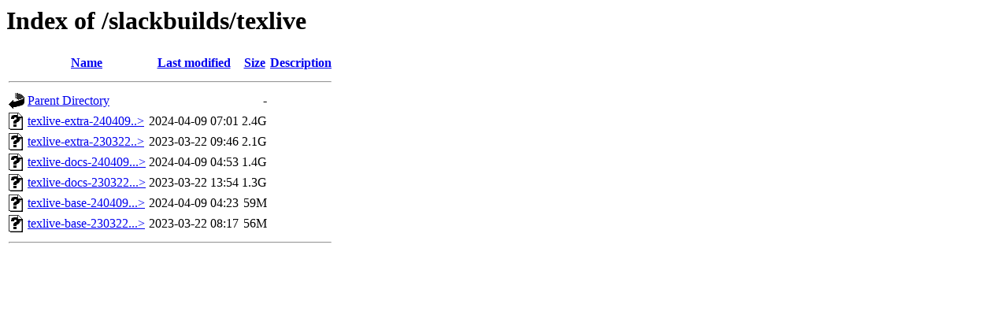

--- FILE ---
content_type: text/html;charset=ISO-8859-1
request_url: http://slackware.schoepfer.info/slackbuilds/texlive/?C=N;O=D
body_size: 2113
content:
<!DOCTYPE HTML PUBLIC "-//W3C//DTD HTML 3.2 Final//EN">
<html>
 <head>
  <title>Index of /slackbuilds/texlive</title>
 </head>
 <body>
<h1>Index of /slackbuilds/texlive</h1>
  <table>
   <tr><th valign="top"><img src="/icons/blank.gif" alt="[ICO]"></th><th><a href="?C=N;O=A">Name</a></th><th><a href="?C=M;O=A">Last modified</a></th><th><a href="?C=S;O=A">Size</a></th><th><a href="?C=D;O=A">Description</a></th></tr>
   <tr><th colspan="5"><hr></th></tr>
<tr><td valign="top"><img src="/icons/back.gif" alt="[PARENTDIR]"></td><td><a href="/slackbuilds/">Parent Directory</a>       </td><td>&nbsp;</td><td align="right">  - </td><td>&nbsp;</td></tr>
<tr><td valign="top"><img src="/icons/unknown.gif" alt="[   ]"></td><td><a href="texlive-extra-240409.tar.xz">texlive-extra-240409..&gt;</a></td><td align="right">2024-04-09 07:01  </td><td align="right">2.4G</td><td>&nbsp;</td></tr>
<tr><td valign="top"><img src="/icons/unknown.gif" alt="[   ]"></td><td><a href="texlive-extra-230322.tar.xz">texlive-extra-230322..&gt;</a></td><td align="right">2023-03-22 09:46  </td><td align="right">2.1G</td><td>&nbsp;</td></tr>
<tr><td valign="top"><img src="/icons/unknown.gif" alt="[   ]"></td><td><a href="texlive-docs-240409.tar.xz">texlive-docs-240409...&gt;</a></td><td align="right">2024-04-09 04:53  </td><td align="right">1.4G</td><td>&nbsp;</td></tr>
<tr><td valign="top"><img src="/icons/unknown.gif" alt="[   ]"></td><td><a href="texlive-docs-230322.tar.xz">texlive-docs-230322...&gt;</a></td><td align="right">2023-03-22 13:54  </td><td align="right">1.3G</td><td>&nbsp;</td></tr>
<tr><td valign="top"><img src="/icons/unknown.gif" alt="[   ]"></td><td><a href="texlive-base-240409.tar.xz">texlive-base-240409...&gt;</a></td><td align="right">2024-04-09 04:23  </td><td align="right"> 59M</td><td>&nbsp;</td></tr>
<tr><td valign="top"><img src="/icons/unknown.gif" alt="[   ]"></td><td><a href="texlive-base-230322.tar.xz">texlive-base-230322...&gt;</a></td><td align="right">2023-03-22 08:17  </td><td align="right"> 56M</td><td>&nbsp;</td></tr>
   <tr><th colspan="5"><hr></th></tr>
</table>
</body></html>
